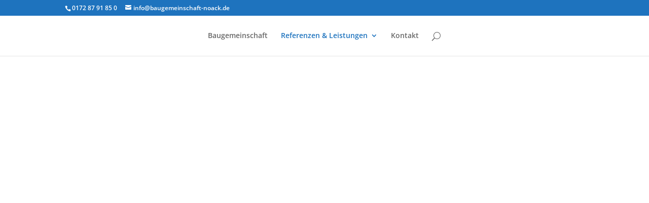

--- FILE ---
content_type: text/css
request_url: http://baugemeinschaft-noack.de/wordpress/wp-content/plugins/oswald-und-open-sans/assets/css/oswald.css?ver=6.1.9
body_size: 1561
content:

@font-face {
  font-family: 'Oswald';
  font-style: normal;
  font-weight: 200;
  src: local(''),
       url('../fonts/oswald/oswald-v49-latin-200.woff2') format('woff2'), 
       url('../fonts/oswald/oswald-v49-latin-200.woff') format('woff'); 
}
 
@font-face {
  font-family: 'Oswald';
  font-style: normal;
  font-weight: 300;
  src: local(''),
       url('../fonts/oswald/oswald-v49-latin-300.woff2') format('woff2'), 
       url('../fonts/oswald/oswald-v49-latin-300.woff') format('woff'); 
}
 
@font-face {
  font-family: 'Oswald';
  font-style: normal;
  font-weight: 500;
  src: local(''),
       url('../fonts/oswald/oswald-v49-latin-500.woff2') format('woff2'), 
       url('../fonts/oswald/oswald-v49-latin-500.woff') format('woff'); 
}
 
@font-face {
  font-family: 'Oswald';
  font-style: normal;
  font-weight: 600;
  src: local(''),
       url('../fonts/oswald/oswald-v49-latin-600.woff2') format('woff2'), 
       url('../fonts/oswald/oswald-v49-latin-600.woff') format('woff'); 
}
 
@font-face {
  font-family: 'Oswald';
  font-style: normal;
  font-weight: 700;
  src: local(''),
       url('../fonts/oswald/oswald-v49-latin-700.woff2') format('woff2'), 
       url('../fonts/oswald/oswald-v49-latin-700.woff') format('woff'); 
}
 
@font-face {
  font-family: 'Oswald';
  font-style: normal;
  font-weight: 400;
  src: local(''),
       url('../fonts/oswald/oswald-v49-latin-regular.woff2') format('woff2'), 
       url('../fonts/oswald/oswald-v49-latin-regular.woff') format('woff'); 
}


--- FILE ---
content_type: text/css
request_url: http://baugemeinschaft-noack.de/wordpress/wp-content/plugins/oswald-und-open-sans/assets/css/open-sans.css?ver=6.1.9
body_size: 3361
content:

@font-face {
  font-family: 'Open Sans';
  font-style: normal;
  font-weight: 300;
  src: local(''),
       url('../fonts/open-sans/open-sans-v34-latin-300.woff2') format('woff2'), 
       url('../fonts/open-sans/open-sans-v34-latin-300.woff') format('woff'); 
}
 
@font-face {
  font-family: 'Open Sans';
  font-style: italic;
  font-weight: 300;
  src: local(''),
       url('../fonts/open-sans/open-sans-v34-latin-300italic.woff2') format('woff2'), 
       url('../fonts/open-sans/open-sans-v34-latin-300italic.woff') format('woff'); 
}
 
@font-face {
  font-family: 'Open Sans';
  font-style: normal;
  font-weight: 500;
  src: local(''),
       url('../fonts/open-sans/open-sans-v34-latin-500.woff2') format('woff2'), 
       url('../fonts/open-sans/open-sans-v34-latin-500.woff') format('woff'); 
}
 
@font-face {
  font-family: 'Open Sans';
  font-style: italic;
  font-weight: 500;
  src: local(''),
       url('../fonts/open-sans/open-sans-v34-latin-500italic.woff2') format('woff2'), 
       url('../fonts/open-sans/open-sans-v34-latin-500italic.woff') format('woff'); 
}
 
@font-face {
  font-family: 'Open Sans';
  font-style: normal;
  font-weight: 600;
  src: local(''),
       url('../fonts/open-sans/open-sans-v34-latin-600.woff2') format('woff2'), 
       url('../fonts/open-sans/open-sans-v34-latin-600.woff') format('woff'); 
}
 
@font-face {
  font-family: 'Open Sans';
  font-style: italic;
  font-weight: 600;
  src: local(''),
       url('../fonts/open-sans/open-sans-v34-latin-600italic.woff2') format('woff2'), 
       url('../fonts/open-sans/open-sans-v34-latin-600italic.woff') format('woff'); 
}
 
@font-face {
  font-family: 'Open Sans';
  font-style: normal;
  font-weight: 700;
  src: local(''),
       url('../fonts/open-sans/open-sans-v34-latin-700.woff2') format('woff2'), 
       url('../fonts/open-sans/open-sans-v34-latin-700.woff') format('woff'); 
}
 
@font-face {
  font-family: 'Open Sans';
  font-style: italic;
  font-weight: 700;
  src: local(''),
       url('../fonts/open-sans/open-sans-v34-latin-700italic.woff2') format('woff2'), 
       url('../fonts/open-sans/open-sans-v34-latin-700italic.woff') format('woff'); 
}
 
@font-face {
  font-family: 'Open Sans';
  font-style: normal;
  font-weight: 800;
  src: local(''),
       url('../fonts/open-sans/open-sans-v34-latin-800.woff2') format('woff2'), 
       url('../fonts/open-sans/open-sans-v34-latin-800.woff') format('woff'); 
}
 
@font-face {
  font-family: 'Open Sans';
  font-style: italic;
  font-weight: 800;
  src: local(''),
       url('../fonts/open-sans/open-sans-v34-latin-800italic.woff2') format('woff2'), 
       url('../fonts/open-sans/open-sans-v34-latin-800italic.woff') format('woff'); 
}
 
@font-face {
  font-family: 'Open Sans';
  font-style: italic;
  font-weight: 400;
  src: local(''),
       url('../fonts/open-sans/open-sans-v34-latin-italic.woff2') format('woff2'), 
       url('../fonts/open-sans/open-sans-v34-latin-italic.woff') format('woff'); 
}
 
@font-face {
  font-family: 'Open Sans';
  font-style: normal;
  font-weight: 400;
  src: local(''),
       url('../fonts/open-sans/open-sans-v34-latin-regular.woff2') format('woff2'), 
       url('../fonts/open-sans/open-sans-v34-latin-regular.woff') format('woff'); 
}
